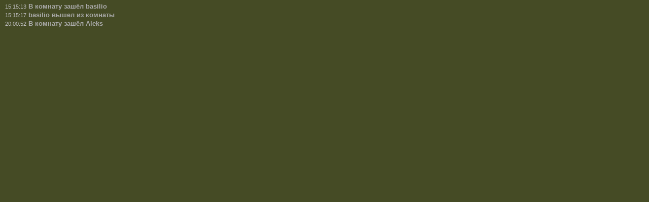

--- FILE ---
content_type: text/html
request_url: http://gipatgroup.org/chat/logs/30.01.2008.html
body_size: 1156
content:
<!DOCTYPE HTML PUBLIC "-//W3C//DTD HTML 4.01 Transitional//EN" "http://www.w3.org/TR/html4/loose.dtd">
<html>
<head>
<meta http-equiv="Content-Type" content="text/html; charset=windows-1251">
<title>Гипат.org :: Лог чата за 30 января 2008</title>
<style type="text/css">
html, body {
	scrollbar-base-color: #555b35;
	scrollbar-arrow-color: #bababa;
	padding: 0;
	margin: 0;
}
body {
	background-color: #454b25;
	color: #bababa;
	font-size: 10pt;
	font-weight: normal;
	padding: 5px 2px 2px 5px;
	margin: 0;
}

* {font-family: helvetica, arial, geneva, sans-serif}

/* w3c specs, I love you! */
.i {
	font-style: italic;
	font-family: "Georgia", sans-serif;
}
.b {font-weight: bold}
.u {text-decoration: underline}
.s {text-decoration: line-through}

tt {font-family: "Courier", monospace}
a {
	color: #bababa;
	font-weight: bold;
	text-decoration: underline;
}
a:hover, a:active {
	color: #e6e8fa !important;
	text-decoration: none;
}

p {
	margin: 0 5px 2px 55px;
	text-indent: -50px;
}
.time {
	color: #bababa;
	font-size: 8pt;
}
.nick {font-weight: bold}
.notify {
	color: #aaaaaa;
	font-size: 10pt;
	font-weight: bold;
}
.nick a {text-decoration: none}
.hidden {font-size: 0}
</style>
<script type="text/javascript">

var defaultTimeTitle = 'Сообщений с таким временем не видно';

function highlightMessageByTime(timeId, obj)
{
	if(obj.title.length < 1  && obj.title != defaultTimeTitle) {
		if(window.frames['msg'].window.document.getElementById(timeId))
		{
			var msgObj = window.frames['msg'].window.document.getElementById(timeId);
			var msg = msgObj.innerText ? msgObj.innerText : stripTags(msgObj.innerHTML);
			var nickObj = window.frames['msg'].window.document.getElementById(timeId+'nick');
			var nick = nickObj.innerText ? nickObj.innerText : stripTags(nickObj.innerHTML);
			if(is_moz) {
				msg = msg.replace(/&gt;/gi, '>');
				msg = msg.replace(/&lt;/gi,	'<');
				msg = msg.replace(/&amp;/gi, '&');
			}
			obj.title = '['+nick+'] '+msg;
		}
		else obj.title = defaultTimeTitle;
	}
}
function stripTags(str)
{
	return str.replace(/<[^>]*>/g, '');
}
</script>
</head>

<body>

<div id="messagesBox">
<p><span class="time">15:15:13</span>&nbsp;<span class="notify">В комнату зашёл basilio</span></p>
<p><span class="time">15:15:17</span>&nbsp;<span class="notify">basilio вышел из комнаты</span></p>
<p><span class="time">20:00:52</span>&nbsp;<span class="notify">В комнату зашёл Aleks</span></p>

</div>

</body>
</html>